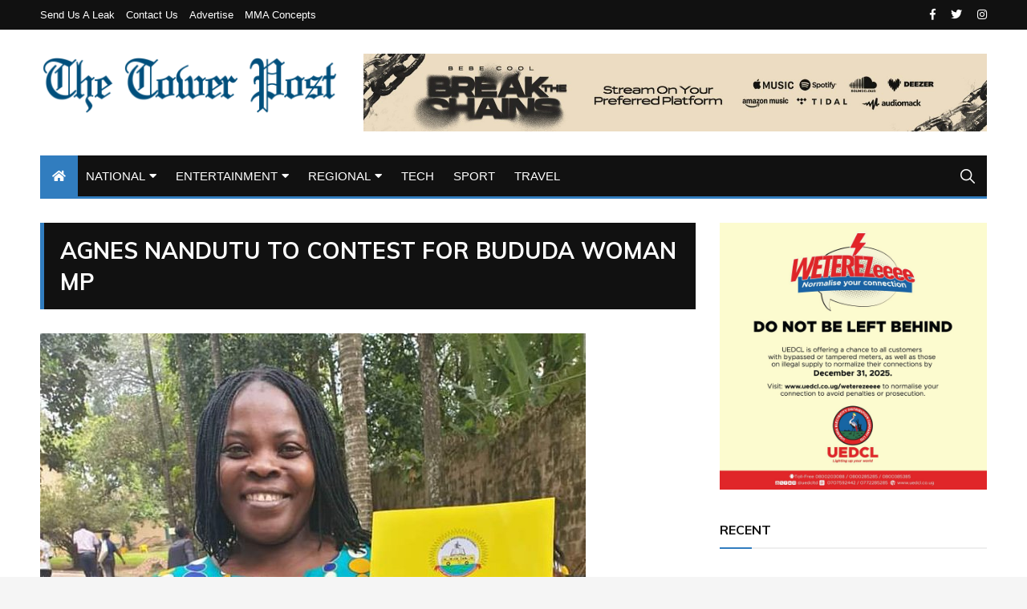

--- FILE ---
content_type: text/html; charset=UTF-8
request_url: https://thetowerpost.com/2020/07/24/agnes-nandutu-to-contest-for-bududa-woman-mp/
body_size: 12780
content:
<!doctype html>
<html lang="en-US">
	<head>
		<meta charset="UTF-8">
		<meta name="viewport" content="width=device-width, initial-scale=1">
		<link rel="profile" href="http://gmpg.org/xfn/11">
		<title>Agnes Nandutu to Contest for Bududa Woman MP &#8211; TowerPostNews</title>
<meta name='robots' content='max-image-preview:large' />
	<style>img:is([sizes="auto" i], [sizes^="auto," i]) { contain-intrinsic-size: 3000px 1500px }</style>
	<link rel='dns-prefetch' href='//fonts.googleapis.com' />
<link rel="alternate" type="application/rss+xml" title="TowerPostNews &raquo; Feed" href="https://thetowerpost.com/feed/" />
<link rel="alternate" type="application/rss+xml" title="TowerPostNews &raquo; Comments Feed" href="https://thetowerpost.com/comments/feed/" />
		<style>
			.lazyload,
			.lazyloading {
				max-width: 100%;
			}
		</style>
		<script type="text/javascript">
/* <![CDATA[ */
window._wpemojiSettings = {"baseUrl":"https:\/\/s.w.org\/images\/core\/emoji\/16.0.1\/72x72\/","ext":".png","svgUrl":"https:\/\/s.w.org\/images\/core\/emoji\/16.0.1\/svg\/","svgExt":".svg","source":{"concatemoji":"https:\/\/thetowerpost.com\/wp-includes\/js\/wp-emoji-release.min.js?ver=6.8.3"}};
/*! This file is auto-generated */
!function(s,n){var o,i,e;function c(e){try{var t={supportTests:e,timestamp:(new Date).valueOf()};sessionStorage.setItem(o,JSON.stringify(t))}catch(e){}}function p(e,t,n){e.clearRect(0,0,e.canvas.width,e.canvas.height),e.fillText(t,0,0);var t=new Uint32Array(e.getImageData(0,0,e.canvas.width,e.canvas.height).data),a=(e.clearRect(0,0,e.canvas.width,e.canvas.height),e.fillText(n,0,0),new Uint32Array(e.getImageData(0,0,e.canvas.width,e.canvas.height).data));return t.every(function(e,t){return e===a[t]})}function u(e,t){e.clearRect(0,0,e.canvas.width,e.canvas.height),e.fillText(t,0,0);for(var n=e.getImageData(16,16,1,1),a=0;a<n.data.length;a++)if(0!==n.data[a])return!1;return!0}function f(e,t,n,a){switch(t){case"flag":return n(e,"\ud83c\udff3\ufe0f\u200d\u26a7\ufe0f","\ud83c\udff3\ufe0f\u200b\u26a7\ufe0f")?!1:!n(e,"\ud83c\udde8\ud83c\uddf6","\ud83c\udde8\u200b\ud83c\uddf6")&&!n(e,"\ud83c\udff4\udb40\udc67\udb40\udc62\udb40\udc65\udb40\udc6e\udb40\udc67\udb40\udc7f","\ud83c\udff4\u200b\udb40\udc67\u200b\udb40\udc62\u200b\udb40\udc65\u200b\udb40\udc6e\u200b\udb40\udc67\u200b\udb40\udc7f");case"emoji":return!a(e,"\ud83e\udedf")}return!1}function g(e,t,n,a){var r="undefined"!=typeof WorkerGlobalScope&&self instanceof WorkerGlobalScope?new OffscreenCanvas(300,150):s.createElement("canvas"),o=r.getContext("2d",{willReadFrequently:!0}),i=(o.textBaseline="top",o.font="600 32px Arial",{});return e.forEach(function(e){i[e]=t(o,e,n,a)}),i}function t(e){var t=s.createElement("script");t.src=e,t.defer=!0,s.head.appendChild(t)}"undefined"!=typeof Promise&&(o="wpEmojiSettingsSupports",i=["flag","emoji"],n.supports={everything:!0,everythingExceptFlag:!0},e=new Promise(function(e){s.addEventListener("DOMContentLoaded",e,{once:!0})}),new Promise(function(t){var n=function(){try{var e=JSON.parse(sessionStorage.getItem(o));if("object"==typeof e&&"number"==typeof e.timestamp&&(new Date).valueOf()<e.timestamp+604800&&"object"==typeof e.supportTests)return e.supportTests}catch(e){}return null}();if(!n){if("undefined"!=typeof Worker&&"undefined"!=typeof OffscreenCanvas&&"undefined"!=typeof URL&&URL.createObjectURL&&"undefined"!=typeof Blob)try{var e="postMessage("+g.toString()+"("+[JSON.stringify(i),f.toString(),p.toString(),u.toString()].join(",")+"));",a=new Blob([e],{type:"text/javascript"}),r=new Worker(URL.createObjectURL(a),{name:"wpTestEmojiSupports"});return void(r.onmessage=function(e){c(n=e.data),r.terminate(),t(n)})}catch(e){}c(n=g(i,f,p,u))}t(n)}).then(function(e){for(var t in e)n.supports[t]=e[t],n.supports.everything=n.supports.everything&&n.supports[t],"flag"!==t&&(n.supports.everythingExceptFlag=n.supports.everythingExceptFlag&&n.supports[t]);n.supports.everythingExceptFlag=n.supports.everythingExceptFlag&&!n.supports.flag,n.DOMReady=!1,n.readyCallback=function(){n.DOMReady=!0}}).then(function(){return e}).then(function(){var e;n.supports.everything||(n.readyCallback(),(e=n.source||{}).concatemoji?t(e.concatemoji):e.wpemoji&&e.twemoji&&(t(e.twemoji),t(e.wpemoji)))}))}((window,document),window._wpemojiSettings);
/* ]]> */
</script>
<style id='wp-emoji-styles-inline-css' type='text/css'>

	img.wp-smiley, img.emoji {
		display: inline !important;
		border: none !important;
		box-shadow: none !important;
		height: 1em !important;
		width: 1em !important;
		margin: 0 0.07em !important;
		vertical-align: -0.1em !important;
		background: none !important;
		padding: 0 !important;
	}
</style>
<link rel='stylesheet' id='wp-block-library-css' href='https://thetowerpost.com/wp-includes/css/dist/block-library/style.min.css?ver=6.8.3' type='text/css' media='all' />
<style id='classic-theme-styles-inline-css' type='text/css'>
/*! This file is auto-generated */
.wp-block-button__link{color:#fff;background-color:#32373c;border-radius:9999px;box-shadow:none;text-decoration:none;padding:calc(.667em + 2px) calc(1.333em + 2px);font-size:1.125em}.wp-block-file__button{background:#32373c;color:#fff;text-decoration:none}
</style>
<style id='global-styles-inline-css' type='text/css'>
:root{--wp--preset--aspect-ratio--square: 1;--wp--preset--aspect-ratio--4-3: 4/3;--wp--preset--aspect-ratio--3-4: 3/4;--wp--preset--aspect-ratio--3-2: 3/2;--wp--preset--aspect-ratio--2-3: 2/3;--wp--preset--aspect-ratio--16-9: 16/9;--wp--preset--aspect-ratio--9-16: 9/16;--wp--preset--color--black: #000000;--wp--preset--color--cyan-bluish-gray: #abb8c3;--wp--preset--color--white: #ffffff;--wp--preset--color--pale-pink: #f78da7;--wp--preset--color--vivid-red: #cf2e2e;--wp--preset--color--luminous-vivid-orange: #ff6900;--wp--preset--color--luminous-vivid-amber: #fcb900;--wp--preset--color--light-green-cyan: #7bdcb5;--wp--preset--color--vivid-green-cyan: #00d084;--wp--preset--color--pale-cyan-blue: #8ed1fc;--wp--preset--color--vivid-cyan-blue: #0693e3;--wp--preset--color--vivid-purple: #9b51e0;--wp--preset--gradient--vivid-cyan-blue-to-vivid-purple: linear-gradient(135deg,rgba(6,147,227,1) 0%,rgb(155,81,224) 100%);--wp--preset--gradient--light-green-cyan-to-vivid-green-cyan: linear-gradient(135deg,rgb(122,220,180) 0%,rgb(0,208,130) 100%);--wp--preset--gradient--luminous-vivid-amber-to-luminous-vivid-orange: linear-gradient(135deg,rgba(252,185,0,1) 0%,rgba(255,105,0,1) 100%);--wp--preset--gradient--luminous-vivid-orange-to-vivid-red: linear-gradient(135deg,rgba(255,105,0,1) 0%,rgb(207,46,46) 100%);--wp--preset--gradient--very-light-gray-to-cyan-bluish-gray: linear-gradient(135deg,rgb(238,238,238) 0%,rgb(169,184,195) 100%);--wp--preset--gradient--cool-to-warm-spectrum: linear-gradient(135deg,rgb(74,234,220) 0%,rgb(151,120,209) 20%,rgb(207,42,186) 40%,rgb(238,44,130) 60%,rgb(251,105,98) 80%,rgb(254,248,76) 100%);--wp--preset--gradient--blush-light-purple: linear-gradient(135deg,rgb(255,206,236) 0%,rgb(152,150,240) 100%);--wp--preset--gradient--blush-bordeaux: linear-gradient(135deg,rgb(254,205,165) 0%,rgb(254,45,45) 50%,rgb(107,0,62) 100%);--wp--preset--gradient--luminous-dusk: linear-gradient(135deg,rgb(255,203,112) 0%,rgb(199,81,192) 50%,rgb(65,88,208) 100%);--wp--preset--gradient--pale-ocean: linear-gradient(135deg,rgb(255,245,203) 0%,rgb(182,227,212) 50%,rgb(51,167,181) 100%);--wp--preset--gradient--electric-grass: linear-gradient(135deg,rgb(202,248,128) 0%,rgb(113,206,126) 100%);--wp--preset--gradient--midnight: linear-gradient(135deg,rgb(2,3,129) 0%,rgb(40,116,252) 100%);--wp--preset--font-size--small: 13px;--wp--preset--font-size--medium: 20px;--wp--preset--font-size--large: 36px;--wp--preset--font-size--x-large: 42px;--wp--preset--spacing--20: 0.44rem;--wp--preset--spacing--30: 0.67rem;--wp--preset--spacing--40: 1rem;--wp--preset--spacing--50: 1.5rem;--wp--preset--spacing--60: 2.25rem;--wp--preset--spacing--70: 3.38rem;--wp--preset--spacing--80: 5.06rem;--wp--preset--shadow--natural: 6px 6px 9px rgba(0, 0, 0, 0.2);--wp--preset--shadow--deep: 12px 12px 50px rgba(0, 0, 0, 0.4);--wp--preset--shadow--sharp: 6px 6px 0px rgba(0, 0, 0, 0.2);--wp--preset--shadow--outlined: 6px 6px 0px -3px rgba(255, 255, 255, 1), 6px 6px rgba(0, 0, 0, 1);--wp--preset--shadow--crisp: 6px 6px 0px rgba(0, 0, 0, 1);}:where(.is-layout-flex){gap: 0.5em;}:where(.is-layout-grid){gap: 0.5em;}body .is-layout-flex{display: flex;}.is-layout-flex{flex-wrap: wrap;align-items: center;}.is-layout-flex > :is(*, div){margin: 0;}body .is-layout-grid{display: grid;}.is-layout-grid > :is(*, div){margin: 0;}:where(.wp-block-columns.is-layout-flex){gap: 2em;}:where(.wp-block-columns.is-layout-grid){gap: 2em;}:where(.wp-block-post-template.is-layout-flex){gap: 1.25em;}:where(.wp-block-post-template.is-layout-grid){gap: 1.25em;}.has-black-color{color: var(--wp--preset--color--black) !important;}.has-cyan-bluish-gray-color{color: var(--wp--preset--color--cyan-bluish-gray) !important;}.has-white-color{color: var(--wp--preset--color--white) !important;}.has-pale-pink-color{color: var(--wp--preset--color--pale-pink) !important;}.has-vivid-red-color{color: var(--wp--preset--color--vivid-red) !important;}.has-luminous-vivid-orange-color{color: var(--wp--preset--color--luminous-vivid-orange) !important;}.has-luminous-vivid-amber-color{color: var(--wp--preset--color--luminous-vivid-amber) !important;}.has-light-green-cyan-color{color: var(--wp--preset--color--light-green-cyan) !important;}.has-vivid-green-cyan-color{color: var(--wp--preset--color--vivid-green-cyan) !important;}.has-pale-cyan-blue-color{color: var(--wp--preset--color--pale-cyan-blue) !important;}.has-vivid-cyan-blue-color{color: var(--wp--preset--color--vivid-cyan-blue) !important;}.has-vivid-purple-color{color: var(--wp--preset--color--vivid-purple) !important;}.has-black-background-color{background-color: var(--wp--preset--color--black) !important;}.has-cyan-bluish-gray-background-color{background-color: var(--wp--preset--color--cyan-bluish-gray) !important;}.has-white-background-color{background-color: var(--wp--preset--color--white) !important;}.has-pale-pink-background-color{background-color: var(--wp--preset--color--pale-pink) !important;}.has-vivid-red-background-color{background-color: var(--wp--preset--color--vivid-red) !important;}.has-luminous-vivid-orange-background-color{background-color: var(--wp--preset--color--luminous-vivid-orange) !important;}.has-luminous-vivid-amber-background-color{background-color: var(--wp--preset--color--luminous-vivid-amber) !important;}.has-light-green-cyan-background-color{background-color: var(--wp--preset--color--light-green-cyan) !important;}.has-vivid-green-cyan-background-color{background-color: var(--wp--preset--color--vivid-green-cyan) !important;}.has-pale-cyan-blue-background-color{background-color: var(--wp--preset--color--pale-cyan-blue) !important;}.has-vivid-cyan-blue-background-color{background-color: var(--wp--preset--color--vivid-cyan-blue) !important;}.has-vivid-purple-background-color{background-color: var(--wp--preset--color--vivid-purple) !important;}.has-black-border-color{border-color: var(--wp--preset--color--black) !important;}.has-cyan-bluish-gray-border-color{border-color: var(--wp--preset--color--cyan-bluish-gray) !important;}.has-white-border-color{border-color: var(--wp--preset--color--white) !important;}.has-pale-pink-border-color{border-color: var(--wp--preset--color--pale-pink) !important;}.has-vivid-red-border-color{border-color: var(--wp--preset--color--vivid-red) !important;}.has-luminous-vivid-orange-border-color{border-color: var(--wp--preset--color--luminous-vivid-orange) !important;}.has-luminous-vivid-amber-border-color{border-color: var(--wp--preset--color--luminous-vivid-amber) !important;}.has-light-green-cyan-border-color{border-color: var(--wp--preset--color--light-green-cyan) !important;}.has-vivid-green-cyan-border-color{border-color: var(--wp--preset--color--vivid-green-cyan) !important;}.has-pale-cyan-blue-border-color{border-color: var(--wp--preset--color--pale-cyan-blue) !important;}.has-vivid-cyan-blue-border-color{border-color: var(--wp--preset--color--vivid-cyan-blue) !important;}.has-vivid-purple-border-color{border-color: var(--wp--preset--color--vivid-purple) !important;}.has-vivid-cyan-blue-to-vivid-purple-gradient-background{background: var(--wp--preset--gradient--vivid-cyan-blue-to-vivid-purple) !important;}.has-light-green-cyan-to-vivid-green-cyan-gradient-background{background: var(--wp--preset--gradient--light-green-cyan-to-vivid-green-cyan) !important;}.has-luminous-vivid-amber-to-luminous-vivid-orange-gradient-background{background: var(--wp--preset--gradient--luminous-vivid-amber-to-luminous-vivid-orange) !important;}.has-luminous-vivid-orange-to-vivid-red-gradient-background{background: var(--wp--preset--gradient--luminous-vivid-orange-to-vivid-red) !important;}.has-very-light-gray-to-cyan-bluish-gray-gradient-background{background: var(--wp--preset--gradient--very-light-gray-to-cyan-bluish-gray) !important;}.has-cool-to-warm-spectrum-gradient-background{background: var(--wp--preset--gradient--cool-to-warm-spectrum) !important;}.has-blush-light-purple-gradient-background{background: var(--wp--preset--gradient--blush-light-purple) !important;}.has-blush-bordeaux-gradient-background{background: var(--wp--preset--gradient--blush-bordeaux) !important;}.has-luminous-dusk-gradient-background{background: var(--wp--preset--gradient--luminous-dusk) !important;}.has-pale-ocean-gradient-background{background: var(--wp--preset--gradient--pale-ocean) !important;}.has-electric-grass-gradient-background{background: var(--wp--preset--gradient--electric-grass) !important;}.has-midnight-gradient-background{background: var(--wp--preset--gradient--midnight) !important;}.has-small-font-size{font-size: var(--wp--preset--font-size--small) !important;}.has-medium-font-size{font-size: var(--wp--preset--font-size--medium) !important;}.has-large-font-size{font-size: var(--wp--preset--font-size--large) !important;}.has-x-large-font-size{font-size: var(--wp--preset--font-size--x-large) !important;}
:where(.wp-block-post-template.is-layout-flex){gap: 1.25em;}:where(.wp-block-post-template.is-layout-grid){gap: 1.25em;}
:where(.wp-block-columns.is-layout-flex){gap: 2em;}:where(.wp-block-columns.is-layout-grid){gap: 2em;}
:root :where(.wp-block-pullquote){font-size: 1.5em;line-height: 1.6;}
</style>
<link rel='stylesheet' id='everest-toolkit-css' href='https://thetowerpost.com/wp-content/plugins/everest-toolkit/public/css/everest-toolkit-public.css?ver=1.2.3' type='text/css' media='all' />
<link rel='stylesheet' id='everest-news-style-css' href='https://thetowerpost.com/wp-content/themes/everest-news/style.css?ver=6.8.3' type='text/css' media='all' />
<link rel='stylesheet' id='everest-news-fonts-css' href='//fonts.googleapis.com/css?family=Muli%3A400%2C400i%2C600%2C700%2C700i%7COpen%2BSans%3A400%2C400i%2C600%2C700%2C700i&#038;subset=latin%2Clatin-ext&#038;ver=6.8.3' type='text/css' media='all' />
<link rel='stylesheet' id='everest-news-main-css' href='https://thetowerpost.com/wp-content/themes/everest-news/assets/dist/css/main.css?ver=6.8.3' type='text/css' media='all' />
<script type="text/javascript" src="https://thetowerpost.com/wp-includes/js/jquery/jquery.min.js?ver=3.7.1" id="jquery-core-js"></script>
<script type="text/javascript" src="https://thetowerpost.com/wp-includes/js/jquery/jquery-migrate.min.js?ver=3.4.1" id="jquery-migrate-js"></script>
<script type="text/javascript" src="https://thetowerpost.com/wp-content/plugins/everest-toolkit/public/js/everest-toolkit-public.js?ver=1.2.3" id="everest-toolkit-js"></script>
<link rel="https://api.w.org/" href="https://thetowerpost.com/wp-json/" /><link rel="alternate" title="JSON" type="application/json" href="https://thetowerpost.com/wp-json/wp/v2/posts/32817" /><link rel="EditURI" type="application/rsd+xml" title="RSD" href="https://thetowerpost.com/xmlrpc.php?rsd" />
<link rel="canonical" href="https://thetowerpost.com/2020/07/24/agnes-nandutu-to-contest-for-bududa-woman-mp/" />
<link rel='shortlink' href='https://thetowerpost.com/?p=32817' />
<link rel="alternate" title="oEmbed (JSON)" type="application/json+oembed" href="https://thetowerpost.com/wp-json/oembed/1.0/embed?url=https%3A%2F%2Fthetowerpost.com%2F2020%2F07%2F24%2Fagnes-nandutu-to-contest-for-bududa-woman-mp%2F" />
<link rel="alternate" title="oEmbed (XML)" type="text/xml+oembed" href="https://thetowerpost.com/wp-json/oembed/1.0/embed?url=https%3A%2F%2Fthetowerpost.com%2F2020%2F07%2F24%2Fagnes-nandutu-to-contest-for-bududa-woman-mp%2F&#038;format=xml" />
<!-- Google tag (gtag.js) -->
<script async src="https://www.googletagmanager.com/gtag/js?id=G-DB89PXW8VB"></script>
<script>
  window.dataLayer = window.dataLayer || [];
  function gtag(){dataLayer.push(arguments);}
  gtag('js', new Date());

  gtag('config', 'G-DB89PXW8VB');
</script>

		<script>
			document.documentElement.className = document.documentElement.className.replace('no-js', 'js');
		</script>
				<style>
			.no-js img.lazyload {
				display: none;
			}

			figure.wp-block-image img.lazyloading {
				min-width: 150px;
			}

			.lazyload,
			.lazyloading {
				--smush-placeholder-width: 100px;
				--smush-placeholder-aspect-ratio: 1/1;
				width: var(--smush-image-width, var(--smush-placeholder-width)) !important;
				aspect-ratio: var(--smush-image-aspect-ratio, var(--smush-placeholder-aspect-ratio)) !important;
			}

						.lazyload, .lazyloading {
				opacity: 0;
			}

			.lazyloaded {
				opacity: 1;
				transition: opacity 400ms;
				transition-delay: 0ms;
			}

					</style>
				<noscript>
			<style>
				img.lazyload {
				 	display: none;
				}

				img.image-fallback {
				 	display: block;
				}
			</style>
		</noscript>
		<style>
			.primary-navigation li.primarynav_search_icon {
							}
			#toTop {
							}

							.copyright-notice a,
				.social-icons-list li a:hover,
				.social-icons-list-post-page li:first-child,
				.en-author-box .author-name h3,
				.page-404-entry .header-404 h3 span,
				.widget_rss ul li a,
				.event-page-top-box .event-metas ul p {
					color: #317dbf;
				}

				.en-breaking-news .ticker-head-col span,
				.owl-carousel .owl-nav button.owl-next, 
				.owl-carousel .owl-nav button.owl-prev,
				ul.post-categories li a,
				.widget-title:after,
				.en-custom-category ul li a,
				.btn-general,
				.en-popular-trending-posts-widget-1 ul.tabs li.current,
				#toTop,
				#header-search input[type=submit], 
				.search-box input[type=submit], 
				.widget_search input[type=submit],
				.en-pagination .pagi-layout-1 .nav-links span.current,
				.header-lay-2 .main-navigation .home-btn a, 
				.header-lay-3 .main-navigation .home-btn a,
				button, 
				input[type=button], 
				input[type=reset], 
				input[type=submit],
				.calendar_wrap caption,
				.live-feeds-entry .live-feed .leftbox span,
				.en-popular-trending-posts-widget-1 .content-holder .left-col span {
					background-color: #317dbf;
				}

				ul.post-categories li a:before,
				.en-breaking-news .ticker-head-col span:before {
					border-top-color: #317dbf;
				}

				.header-lay-2 .main-navigation, 
				.header-lay-3 .main-navigation {
					border-bottom-color: #317dbf;
				}

				.post-page-layout-1 .page-title h2,
				.post-format.quote-format blockquote {
					border-left-color: #317dbf;
				}
						</style>
				<style type="text/css">
					.header-lay-5 .site-title a,
			.header-lay-2 .site-title a,
			.site-description {
				position: absolute;
				clip: rect(1px, 1px, 1px, 1px);
			}
					</style>
		<link rel="icon" href="https://thetowerpost.com/wp-content/uploads/2023/11/cropped-Favicon-32x32.jpg" sizes="32x32" />
<link rel="icon" href="https://thetowerpost.com/wp-content/uploads/2023/11/cropped-Favicon-192x192.jpg" sizes="192x192" />
<link rel="apple-touch-icon" href="https://thetowerpost.com/wp-content/uploads/2023/11/cropped-Favicon-180x180.jpg" />
<meta name="msapplication-TileImage" content="https://thetowerpost.com/wp-content/uploads/2023/11/cropped-Favicon-270x270.jpg" />
	</head>

	<body class="wp-singular post-template-default single single-post postid-32817 single-format-standard wp-custom-logo wp-theme-everest-news boxed">
				
		<div class="en-pagewrap">

			<header class="en-general-header header-lay-2 en-standard-section-spacing">
    <div class="header-inner">
                    <div class="header-top-wrapper">
                <div class="en-container">
                    <div class="en-row">
                        <div class="en-col category-nav-col">
                            <div class="category-navigation">
                                <ul id="menu-top" class="menu"><li id="menu-item-32" class="menu-item menu-item-type-post_type menu-item-object-page menu-item-32"><a href="https://thetowerpost.com/send-us-a-leak/">Send us a Leak</a></li>
<li id="menu-item-34" class="menu-item menu-item-type-post_type menu-item-object-page menu-item-34"><a href="https://thetowerpost.com/contact-us/">Contact us</a></li>
<li id="menu-item-31" class="menu-item menu-item-type-post_type menu-item-object-page menu-item-31"><a href="https://thetowerpost.com/advertise/">Advertise</a></li>
<li id="menu-item-33" class="menu-item menu-item-type-post_type menu-item-object-page menu-item-33"><a href="https://thetowerpost.com/mma-concepts/">MMA Concepts</a></li>
</ul>                            </div><!-- .category-navigation -->
                        </div><!-- .en-col.category-nav-col -->
                        <div class="en-col social-col">
                            		<ul class="social-icons-list">
							<li class="facebook"><a href="https://www.facebook.com/thetowerpost"><i class="fab fa-facebook-f"></i></a></li>
								<li class="twitter"><a href="https://twitter.com/thetowerpost"><i class="fab fa-twitter"></i></a></li>
								<li class="instagram"><a href="https://instagram.com/thetowerpost"><i class="fab fa-instagram"></i></a></li>
				        </ul><!-- .social-icons-list -->
		                        </div><!-- .en-col.social-col -->
                    </div><!-- .en-row -->
                </div><!-- .en-container -->
            </div><!-- .header-top-wrapper -->
                    <div class="header-logo-advt-wrapper">
            <div class="en-container">
                <div class="en-row">
                    <div class="en-col logo-col">
                         		<div class="branding-col">
            <a href="https://thetowerpost.com/" class="custom-logo-link" rel="home"><img width="2000" height="406" src="https://thetowerpost.com/wp-content/uploads/2023/11/cropped-The-Tower-Post.png" class="custom-logo" alt="TowerPostNews" decoding="async" fetchpriority="high" srcset="https://thetowerpost.com/wp-content/uploads/2023/11/cropped-The-Tower-Post.png 2000w, https://thetowerpost.com/wp-content/uploads/2023/11/cropped-The-Tower-Post-300x61.png 300w, https://thetowerpost.com/wp-content/uploads/2023/11/cropped-The-Tower-Post-1024x208.png 1024w, https://thetowerpost.com/wp-content/uploads/2023/11/cropped-The-Tower-Post-768x156.png 768w, https://thetowerpost.com/wp-content/uploads/2023/11/cropped-The-Tower-Post-1536x312.png 1536w" sizes="(max-width: 2000px) 100vw, 2000px" /></a>        </div><!-- .branding-col -->
 		                    </div><!-- .en-col.logo-col -->
                                            <div class="en-col advt-col">
                            <div id="media_image-6" class="widget widget_media_image"><a href="https://open.spotify.com/album/07jNMnJyZZoWFEzxUjraNV?si=TSObMWBoRRqI4lDE0MFdIg"><img width="1600" height="199" data-src="https://thetowerpost.com/wp-content/uploads/2025/06/WEB-BANNER-1600X199.jpg" class="image wp-image-54507  attachment-full size-full lazyload" alt="" style="--smush-placeholder-width: 1600px; --smush-placeholder-aspect-ratio: 1600/199;max-width: 100%; height: auto;" decoding="async" data-srcset="https://thetowerpost.com/wp-content/uploads/2025/06/WEB-BANNER-1600X199.jpg 1600w, https://thetowerpost.com/wp-content/uploads/2025/06/WEB-BANNER-1600X199-300x37.jpg 300w, https://thetowerpost.com/wp-content/uploads/2025/06/WEB-BANNER-1600X199-1024x127.jpg 1024w, https://thetowerpost.com/wp-content/uploads/2025/06/WEB-BANNER-1600X199-768x96.jpg 768w, https://thetowerpost.com/wp-content/uploads/2025/06/WEB-BANNER-1600X199-1536x191.jpg 1536w, https://thetowerpost.com/wp-content/uploads/2025/06/WEB-BANNER-1600X199-640x80.jpg 640w" data-sizes="(max-width: 1600px) 100vw, 1600px" src="[data-uri]" /></a></div>                        </div><!-- .en-col -->
                                        </div><!-- .en-row.advt-col -->
            </div><!-- .en-container -->
        </div><!-- .header-logo-advt-wrapper -->

        <div class="header-nav-extra-wrapper">
            <div class="en-container">
                <div class="en-row">
                    <div class="en-col nav-col">
                        <div class="primary-menu-wrap">
                            <div class="main-navigation" id="main-menu">
                                <ul id="menu-main-menu" class=""><li class="home-btn"><a href="https://thetowerpost.com/"><i class="fas fa-home"></i></a></li><li id="menu-item-12" class="menu-item menu-item-type-taxonomy menu-item-object-category current-post-ancestor current-menu-parent current-post-parent menu-item-has-children menu-item-12"><a href="https://thetowerpost.com/category/national/">NATIONAL</a>
<ul class="sub-menu">
	<li id="menu-item-650" class="menu-item menu-item-type-taxonomy menu-item-object-category menu-item-650"><a href="https://thetowerpost.com/category/national/politics/">POLITICS</a></li>
	<li id="menu-item-649" class="menu-item menu-item-type-taxonomy menu-item-object-category menu-item-649"><a href="https://thetowerpost.com/category/national/health/">HEALTH</a></li>
	<li id="menu-item-647" class="menu-item menu-item-type-taxonomy menu-item-object-category menu-item-647"><a href="https://thetowerpost.com/category/national/court/">COURT</a></li>
	<li id="menu-item-648" class="menu-item menu-item-type-taxonomy menu-item-object-category menu-item-648"><a href="https://thetowerpost.com/category/national/crime-investigation/">CRIME &amp; INVESTIGATION</a></li>
</ul>
</li>
<li id="menu-item-11" class="menu-item menu-item-type-taxonomy menu-item-object-category menu-item-has-children menu-item-11"><a href="https://thetowerpost.com/category/entertainment/">ENTERTAINMENT</a>
<ul class="sub-menu">
	<li id="menu-item-1419" class="menu-item menu-item-type-taxonomy menu-item-object-category menu-item-1419"><a href="https://thetowerpost.com/category/entertainment/music/">MUSIC</a></li>
</ul>
</li>
<li id="menu-item-13" class="menu-item menu-item-type-taxonomy menu-item-object-category menu-item-has-children menu-item-13"><a href="https://thetowerpost.com/category/regional/">REGIONAL</a>
<ul class="sub-menu">
	<li id="menu-item-651" class="menu-item menu-item-type-taxonomy menu-item-object-category menu-item-651"><a href="https://thetowerpost.com/category/regional/kenya/">KENYA</a></li>
	<li id="menu-item-652" class="menu-item menu-item-type-taxonomy menu-item-object-category menu-item-652"><a href="https://thetowerpost.com/category/regional/rwanda/">RWANDA</a></li>
	<li id="menu-item-653" class="menu-item menu-item-type-taxonomy menu-item-object-category menu-item-653"><a href="https://thetowerpost.com/category/regional/s-sudan/">S.SUDAN</a></li>
</ul>
</li>
<li id="menu-item-21442" class="menu-item menu-item-type-taxonomy menu-item-object-category menu-item-21442"><a href="https://thetowerpost.com/category/technology/">TECH</a></li>
<li id="menu-item-14" class="menu-item menu-item-type-taxonomy menu-item-object-category menu-item-14"><a href="https://thetowerpost.com/category/sport/">SPORT</a></li>
<li id="menu-item-50177" class="menu-item menu-item-type-taxonomy menu-item-object-category menu-item-50177"><a href="https://thetowerpost.com/category/travel/">TRAVEL</a></li>
</ul>                            </div><!-- #main-menu.main-navigation -->
                                                            <div class="header-search">
                                    <a id="search-toggle" href="javascript:;"><i class="icon ion-ios-search"></i></a>
                                    <div id="header-search">
                                        <form role="search" method="get" id="search-form" class="clearfix" action="https://thetowerpost.com/"><input type="search" name="s" placeholder="Type Something" value="" ><input type="submit" id="submit" value="Search"></form>                                    </div><!-- .header_search -->
                                </div><!-- .header-search -->
                                                        </div><!-- .primary-menu-wrap -->
                    </div><!-- .en-col.nav-col -->
                </div><!-- .en-row -->
            </div><!-- .en-container -->
        </div><!-- .header-nav-extra-wrapper -->
    </div><!-- .header-inner -->
</header><!-- .en-general-header.header-lay-2.en-standard-section-spacing -->            <div id="canvas-aside">
                <div class="canvas-inner">
                                <div class="en-socialwidget widget">
                                    <div class="widget-title">
                        <h3>Find On</h3>
                    </div><!-- .widget-title -->
                                    <div class="widgets-contents-entry">
                    <ul class="social-icons-list colored">
                                                    <li class="facebook"><a href="https://facebook.com"><i class="fab fa-facebook-f"></i> <span>Facebook</span></a></li>
                                                                                <li class="twitter"><a href="https://twitter.com"><i class="fab fa-twitter"></i> <span>Twitter</span></a></li>
                                                                                <li class="instagram"><a href="https://instagram.com"><i class="fab fa-instagram"></i> <span>Instagram</span></a></li>
                                                                                <li class="vk"><a href="https://vk.com"><i class="fab fa-vk"></i> <span>Vk</span></a></li>
                                                                                <li class="linkedin"><a href="https://linkedin.com"><i class="fab fa-linkedin-in"></i> <span>Linkedin</span></a></li>
                                                                                <li class="pinterest"><a href="https://pinterest.com"><i class="fab fa-pinterest-p"></i> <span>Pinterest</span></a></li>
                                                                                <li class="reddit"><a href="https://reddit.com"><i class="fab fa-reddit-alien"></i> <span>Reddit</span></a></li>
                                                        <li class="googleplus"><a href="https://plus.google.com"><i class="fab fa-google-plus-g"></i> <span>Google +</span></a></li>
                                                        <li class="vimeo"><a href="https://vimeo.com"><i class="fab fa-vimeo-v"></i> <span>Vimeo</span></a></li>
                                                        <li class="youtube"><a href="https://youtube.com"><i class="fab fa-youtube"></i> <span>Youtube</span></a></li>
                                                        <li class="quora"><a href="https://quora.com"><i class="fab fa-quora"></i> <span>Quora</span></a></li>
                                                        <li class="medium"><a href="https://medium.com"><i class="fab fa-medium-m"></i> <span>Medium</span></a></li>
                                                </ul>
                </div><!-- .widgets-contents-entry -->
            </div><!-- .en-socialwidget.widget -->
                                <div class="en-postwidget en-trending-posts-widget widget">
                                                    <div class="widget-title">
                                <h3>Recent News</h3>
                            </div><!-- .widget-title -->
                                                    <div class="widgets-contents-entry">
                                                            <article class="box">
                                    <div class="left-box">
                                        <div class="thumb">
                                            <a class="lazyloading" href="https://thetowerpost.com/2025/12/04/abryanz-style-and-fashion-awards-unveil-historic-halftime-show-for-2025-edition/">
                                                                                                    <img class="lazyload" src="[data-uri]" data-src="https://thetowerpost.com/wp-content/uploads/2025/12/Abryanz-addresses-the-media-ahead-of-the-ASFAs-this-December-2048x1366-1-800x450.jpg" data-srcset="https://thetowerpost.com/wp-content/uploads/2025/12/Abryanz-addresses-the-media-ahead-of-the-ASFAs-this-December-2048x1366-1-800x450.jpg" alt="Abryanz Style and Fashion Awards Unveil Historic Halftime Show for 2025 Edition">
                                                    <noscript>
                                                        <img src="https://thetowerpost.com/wp-content/uploads/2025/12/Abryanz-addresses-the-media-ahead-of-the-ASFAs-this-December-2048x1366-1-800x450.jpg" srcset="https://thetowerpost.com/wp-content/uploads/2025/12/Abryanz-addresses-the-media-ahead-of-the-ASFAs-this-December-2048x1366-1-800x450.jpg" class="image-fallback" alt="Abryanz Style and Fashion Awards Unveil Historic Halftime Show for 2025 Edition">
                                                    </noscript>
                                                                                                </a>
                                        </div><!-- .thumb -->
                                    </div><!-- .left-box -->
                                    <div class="right-box">
                                        <div class="content-holder">
                                            <div class="entry-title">
                                                <h3 class="post-title f-size-s clr-primary">
                                                    <a href="https://thetowerpost.com/2025/12/04/abryanz-style-and-fashion-awards-unveil-historic-halftime-show-for-2025-edition/">Abryanz Style and Fashion Awards Unveil Historic Halftime Show for 2025 Edition</a>
                                                </h3>
                                            </div><!-- .entry-title -->
                                            				<div class="entry-meta">
	                <ul class="metas">
	                				                    <li class="posted-date clr-special">
			                    	Posted On: <a href="https://thetowerpost.com/2025/12/04/abryanz-style-and-fashion-awards-unveil-historic-halftime-show-for-2025-edition/" rel="bookmark"><time class="entry-date published" datetime="2025-12-04T08:01:59+03:00">December 4, 2025</time></a>					            </li><!-- .posted-date.clr-white -->
					            	                    
	                </ul><!-- .metas -->
	            </div><!-- .entry-meta -->
				                                        </div><!-- .content-holder -->
                                    </div><!-- .right-box -->
                                </article><!-- .box --> 
                                                                <article class="box">
                                    <div class="left-box">
                                        <div class="thumb">
                                            <a class="lazyloading" href="https://thetowerpost.com/2025/12/03/c-care-uganda-and-rotary-uganda-forge-deeper-partnership-to-reach-50000-ugandans/">
                                                                                                    <img class="lazyload" src="[data-uri]" data-src="https://thetowerpost.com/wp-content/uploads/2025/12/C-Care-and-Rotary-MOU-signing-1-800x450.jpg" data-srcset="https://thetowerpost.com/wp-content/uploads/2025/12/C-Care-and-Rotary-MOU-signing-1-800x450.jpg" alt="C-Care Uganda and Rotary Uganda Forge Deeper Partnership to Reach 50,000 Ugandans">
                                                    <noscript>
                                                        <img src="https://thetowerpost.com/wp-content/uploads/2025/12/C-Care-and-Rotary-MOU-signing-1-800x450.jpg" srcset="https://thetowerpost.com/wp-content/uploads/2025/12/C-Care-and-Rotary-MOU-signing-1-800x450.jpg" class="image-fallback" alt="C-Care Uganda and Rotary Uganda Forge Deeper Partnership to Reach 50,000 Ugandans">
                                                    </noscript>
                                                                                                </a>
                                        </div><!-- .thumb -->
                                    </div><!-- .left-box -->
                                    <div class="right-box">
                                        <div class="content-holder">
                                            <div class="entry-title">
                                                <h3 class="post-title f-size-s clr-primary">
                                                    <a href="https://thetowerpost.com/2025/12/03/c-care-uganda-and-rotary-uganda-forge-deeper-partnership-to-reach-50000-ugandans/">C-Care Uganda and Rotary Uganda Forge Deeper Partnership to Reach 50,000 Ugandans</a>
                                                </h3>
                                            </div><!-- .entry-title -->
                                            				<div class="entry-meta">
	                <ul class="metas">
	                				                    <li class="posted-date clr-special">
			                    	Posted On: <a href="https://thetowerpost.com/2025/12/03/c-care-uganda-and-rotary-uganda-forge-deeper-partnership-to-reach-50000-ugandans/" rel="bookmark"><time class="entry-date published" datetime="2025-12-03T17:47:53+03:00">December 3, 2025</time></a>					            </li><!-- .posted-date.clr-white -->
					            	                    
	                </ul><!-- .metas -->
	            </div><!-- .entry-meta -->
				                                        </div><!-- .content-holder -->
                                    </div><!-- .right-box -->
                                </article><!-- .box --> 
                                                                <article class="box">
                                    <div class="left-box">
                                        <div class="thumb">
                                            <a class="lazyloading" href="https://thetowerpost.com/2025/12/03/south-sudan-sspdf-carries-out-airstrikes-in-jongleis-ayod-and-uror-counties-civilians-killed/">
                                                                                                    <img class="lazyload" src="[data-uri]" data-src="https://thetowerpost.com/wp-content/uploads/2025/12/SSPDF-800x450.webp" data-srcset="https://thetowerpost.com/wp-content/uploads/2025/12/SSPDF-800x450.webp" alt="South Sudan: SSPDF Carries Out Airstrikes in Jonglei’s Ayod and Uror Counties, Civilians Killed">
                                                    <noscript>
                                                        <img src="https://thetowerpost.com/wp-content/uploads/2025/12/SSPDF-800x450.webp" srcset="https://thetowerpost.com/wp-content/uploads/2025/12/SSPDF-800x450.webp" class="image-fallback" alt="South Sudan: SSPDF Carries Out Airstrikes in Jonglei’s Ayod and Uror Counties, Civilians Killed">
                                                    </noscript>
                                                                                                </a>
                                        </div><!-- .thumb -->
                                    </div><!-- .left-box -->
                                    <div class="right-box">
                                        <div class="content-holder">
                                            <div class="entry-title">
                                                <h3 class="post-title f-size-s clr-primary">
                                                    <a href="https://thetowerpost.com/2025/12/03/south-sudan-sspdf-carries-out-airstrikes-in-jongleis-ayod-and-uror-counties-civilians-killed/">South Sudan: SSPDF Carries Out Airstrikes in Jonglei’s Ayod and Uror Counties, Civilians Killed</a>
                                                </h3>
                                            </div><!-- .entry-title -->
                                            				<div class="entry-meta">
	                <ul class="metas">
	                				                    <li class="posted-date clr-special">
			                    	Posted On: <a href="https://thetowerpost.com/2025/12/03/south-sudan-sspdf-carries-out-airstrikes-in-jongleis-ayod-and-uror-counties-civilians-killed/" rel="bookmark"><time class="entry-date published" datetime="2025-12-03T17:43:36+03:00">December 3, 2025</time></a>					            </li><!-- .posted-date.clr-white -->
					            	                    
	                </ul><!-- .metas -->
	            </div><!-- .entry-meta -->
				                                        </div><!-- .content-holder -->
                                    </div><!-- .right-box -->
                                </article><!-- .box --> 
                                                                <article class="box">
                                    <div class="left-box">
                                        <div class="thumb">
                                            <a class="lazyloading" href="https://thetowerpost.com/2025/12/03/minister-oboth-oboth-urges-religious-leaders-to-protect-ugandas-peaceful-tradition-of-worship/">
                                                                                                    <img class="lazyload" src="[data-uri]" data-src="https://thetowerpost.com/wp-content/uploads/2025/12/Oboth-Oboth-800x450.jpeg" data-srcset="https://thetowerpost.com/wp-content/uploads/2025/12/Oboth-Oboth-800x450.jpeg" alt="Minister Oboth-Oboth Urges Religious Leaders to Protect Uganda’s Peaceful Tradition of Worship">
                                                    <noscript>
                                                        <img src="https://thetowerpost.com/wp-content/uploads/2025/12/Oboth-Oboth-800x450.jpeg" srcset="https://thetowerpost.com/wp-content/uploads/2025/12/Oboth-Oboth-800x450.jpeg" class="image-fallback" alt="Minister Oboth-Oboth Urges Religious Leaders to Protect Uganda’s Peaceful Tradition of Worship">
                                                    </noscript>
                                                                                                </a>
                                        </div><!-- .thumb -->
                                    </div><!-- .left-box -->
                                    <div class="right-box">
                                        <div class="content-holder">
                                            <div class="entry-title">
                                                <h3 class="post-title f-size-s clr-primary">
                                                    <a href="https://thetowerpost.com/2025/12/03/minister-oboth-oboth-urges-religious-leaders-to-protect-ugandas-peaceful-tradition-of-worship/">Minister Oboth-Oboth Urges Religious Leaders to Protect Uganda’s Peaceful Tradition of Worship</a>
                                                </h3>
                                            </div><!-- .entry-title -->
                                            				<div class="entry-meta">
	                <ul class="metas">
	                				                    <li class="posted-date clr-special">
			                    	Posted On: <a href="https://thetowerpost.com/2025/12/03/minister-oboth-oboth-urges-religious-leaders-to-protect-ugandas-peaceful-tradition-of-worship/" rel="bookmark"><time class="entry-date published" datetime="2025-12-03T15:02:00+03:00">December 3, 2025</time></a>					            </li><!-- .posted-date.clr-white -->
					            	                    
	                </ul><!-- .metas -->
	            </div><!-- .entry-meta -->
				                                        </div><!-- .content-holder -->
                                    </div><!-- .right-box -->
                                </article><!-- .box --> 
                                                                <article class="box">
                                    <div class="left-box">
                                        <div class="thumb">
                                            <a class="lazyloading" href="https://thetowerpost.com/2025/12/03/uganda-reaffirms-strong-support-for-icc-amid-global-criticism/">
                                                                                                    <img class="lazyload" src="[data-uri]" data-src="https://thetowerpost.com/wp-content/uploads/2025/12/MAO-ICC.jpg" data-srcset="https://thetowerpost.com/wp-content/uploads/2025/12/MAO-ICC.jpg" alt="Uganda Reaffirms Strong Support for ICC Amid Global Criticism">
                                                    <noscript>
                                                        <img src="https://thetowerpost.com/wp-content/uploads/2025/12/MAO-ICC.jpg" srcset="https://thetowerpost.com/wp-content/uploads/2025/12/MAO-ICC.jpg" class="image-fallback" alt="Uganda Reaffirms Strong Support for ICC Amid Global Criticism">
                                                    </noscript>
                                                                                                </a>
                                        </div><!-- .thumb -->
                                    </div><!-- .left-box -->
                                    <div class="right-box">
                                        <div class="content-holder">
                                            <div class="entry-title">
                                                <h3 class="post-title f-size-s clr-primary">
                                                    <a href="https://thetowerpost.com/2025/12/03/uganda-reaffirms-strong-support-for-icc-amid-global-criticism/">Uganda Reaffirms Strong Support for ICC Amid Global Criticism</a>
                                                </h3>
                                            </div><!-- .entry-title -->
                                            				<div class="entry-meta">
	                <ul class="metas">
	                				                    <li class="posted-date clr-special">
			                    	Posted On: <a href="https://thetowerpost.com/2025/12/03/uganda-reaffirms-strong-support-for-icc-amid-global-criticism/" rel="bookmark"><time class="entry-date published" datetime="2025-12-03T14:52:11+03:00">December 3, 2025</time></a>					            </li><!-- .posted-date.clr-white -->
					            	                    
	                </ul><!-- .metas -->
	            </div><!-- .entry-meta -->
				                                        </div><!-- .content-holder -->
                                    </div><!-- .right-box -->
                                </article><!-- .box --> 
                                                        </div><!-- .widgets-contents-entry -->
                    </div><!-- .en-postwidget.en-trending-posts-widget.widget -->
                                    </div><!-- .canvas-inner -->
            </div><!-- #canvas-aside -->
            <div id="canvas-aside-mask"></div>
            <div class="en-inner-pages-main-wrapper columns-2">
    <div class="en-container">
                <div class="row">
                        <div class="en-col main-content-area-outer sticky-sidebar">
                <div id="primary" class="content-area">
                    <main id="main" class="site-main">
                    	<section class="en-page-entry post-page-entry post-page-layout-1">
    <article id="post-32817" class="post-32817 post type-post status-publish format-standard has-post-thumbnail hentry category-editor-picks category-national tag-agnes-nandutu tag-ntv">
        <div class="page-title">
            <h2 class="clr-white f-size-xl">
                Agnes Nandutu to Contest for Bududa Woman MP            </h2><!-- .clr-white.f-size-xl -->
        </div><!-- .page-title -->
        				<div class="featured-image">
			        <img width="680" height="680" data-src="https://thetowerpost.com/wp-content/uploads/2020/07/D8C85B4F-3C84-41B3-8B81-E952F8C4E5F6.jpeg" class="attachment-full size-full wp-post-image lazyload" alt="Agnes Nandutu to Contest for Bududa Woman MP" decoding="async" data-srcset="https://thetowerpost.com/wp-content/uploads/2020/07/D8C85B4F-3C84-41B3-8B81-E952F8C4E5F6.jpeg 680w, https://thetowerpost.com/wp-content/uploads/2020/07/D8C85B4F-3C84-41B3-8B81-E952F8C4E5F6-150x150.jpeg 150w, https://thetowerpost.com/wp-content/uploads/2020/07/D8C85B4F-3C84-41B3-8B81-E952F8C4E5F6-300x300.jpeg 300w" data-sizes="(max-width: 680px) 100vw, 680px" src="[data-uri]" style="--smush-placeholder-width: 680px; --smush-placeholder-aspect-ratio: 680/680;" />			    </div><!-- .featured-image.thumb.lazyloading -->
								<div class="entry-meta">
	                <ul class="metas">
	                				                    <li class="posted-date clr-special">
			                    	Posted On: <a href="https://thetowerpost.com/2020/07/24/agnes-nandutu-to-contest-for-bududa-woman-mp/" rel="bookmark"><time class="entry-date published updated" datetime="2020-07-24T16:43:40+03:00">July 24, 2020</time></a>					            </li><!-- .posted-date.clr-white -->
					            			                    <li class="author clr-special">
			                    	Posted By: <a href="https://thetowerpost.com/author/admintp/">The Tower Post</a>			                    </li><!-- .author.clr-white -->
			                    	                    
	                </ul><!-- .metas -->
	            </div><!-- .entry-meta -->
				        
        <div class="page-contents-entry">
            <div class="editor-entry">
                <p>Journalist, Agnes Nandutu is throwing the hat into politics. The NTV journalist has on Friday has picked nomination forms to run for Bududa Woman MP seat. She will run on the NRM ticket</p>
<p>The seat is currently occupied by Khaiza Justine, an NRM leaning MP.</p>
<p>Nandutu is popular for her political parody show, Point Blank and People’s Parliament which both air on NTV.</p>
<p>She formerly covered parliament until 2017 when she was thrown out after regulations requiring one to have a degree to cover parliament were put in place.</p><div class='code-block code-block-1' style='margin: 8px 0; clear: both;'>
<div class="td-all-devices">
<a href="https://open.spotify.com/album/07jNMnJyZZoWFEzxUjraNV?si=TSObMWBoRRqI4lDE0MFdIg"><img data-src="https://thetowerpost.com/wp-content/uploads/2025/06/WEB-BANNER-1600X199.jpg" src="[data-uri]" class="lazyload" style="--smush-placeholder-width: 1600px; --smush-placeholder-aspect-ratio: 1600/199;"></a></div></div>

<p>She is not the first journalist to express interest to run for politics in 2021.</p>
<!-- CONTENT END 1 -->
            </div><!-- .editor-entry -->
        </div><!-- .page-contents-entry -->
    </article>
</section><!-- .en-page-entry.post-page-entry.post-page-layout-1 -->
	<nav class="navigation post-navigation" aria-label="Posts">
		<h2 class="screen-reader-text">Post navigation</h2>
		<div class="nav-links"><div class="nav-previous"><a href="https://thetowerpost.com/2020/07/24/former-tanzania-president-benjamin-mkapa-is-dead/" rel="prev">Prev Post</a></div><div class="nav-next"><a href="https://thetowerpost.com/2020/07/24/unboxing-the-itel-p36-beautiful-design-that-doesnt-attract-fingerprints/" rel="next">Next Post</a></div></div>
	</nav>	<div class="en-author-box">
        <div class="author-box-inner">
            <div class="author-thumb">
                            </div><!-- .author-thumb -->
            <div class="author-box-contents">
                <div class="author-name">
                    <h3 class="clr-primary f-size-m">The Tower Post</h3>
                </div><!-- .author-name -->
                <div class="author-desc">
                    <p></p>
                </div><!-- .author-desc -->
            </div><!-- .author-box-contents -->
        </div><!-- .author-box-inner -->
    </div><!-- .en-author-box -->
	    <section class="en-front-widget-9 en-related-posts-block">
                <div class="related-posts-title">
                <h3 class="clr-primary f-size-l">Related News</h3>
            </div><!-- .related-posts-title -->
                    <div class="widgets-contents-entry">
            <div class="row">
                                    <div class="en-col">
                        <article class="box">
                            <div class="thumb">
                                                                    <a class="lazyloading" href="https://thetowerpost.com/2025/12/03/c-care-uganda-and-rotary-uganda-forge-deeper-partnership-to-reach-50000-ugandans/">
                                        <img class="lazyload" src="[data-uri]" data-src="https://thetowerpost.com/wp-content/uploads/2025/12/C-Care-and-Rotary-MOU-signing-1-800x450.jpg" data-srcset="https://thetowerpost.com/wp-content/uploads/2025/12/C-Care-and-Rotary-MOU-signing-1-800x450.jpg" alt="C-Care Uganda and Rotary Uganda Forge Deeper Partnership to Reach 50,000 Ugandans">
                                        <noscript>
                                            <img src="https://thetowerpost.com/wp-content/uploads/2025/12/C-Care-and-Rotary-MOU-signing-1-800x450.jpg" srcset="https://thetowerpost.com/wp-content/uploads/2025/12/C-Care-and-Rotary-MOU-signing-1-800x450.jpg" class="image-fallback" alt="C-Care Uganda and Rotary Uganda Forge Deeper Partnership to Reach 50,000 Ugandans">
                                        </noscript>

                                    </a>
                                                                </div><!-- .thumb -->
                            <div class="content-holder">
                                <div class="entry-title">
                                    <h3 class="post-title f-size-s clr-primary">
                                        <a href="https://thetowerpost.com/2025/12/03/c-care-uganda-and-rotary-uganda-forge-deeper-partnership-to-reach-50000-ugandans/">C-Care Uganda and Rotary Uganda Forge Deeper Partnership to Reach 50,000 Ugandans</a>
                                    </h3><!-- .post-title.f-size-s.clr-primary -->
                                </div><!-- .entry-title -->
                                				<div class="entry-meta">
	                <ul class="metas">
	                				                    <li class="posted-date clr-special">
			                    	Posted On: <a href="https://thetowerpost.com/2025/12/03/c-care-uganda-and-rotary-uganda-forge-deeper-partnership-to-reach-50000-ugandans/" rel="bookmark"><time class="entry-date published" datetime="2025-12-03T17:47:53+03:00">December 3, 2025</time></a>					            </li><!-- .posted-date.clr-white -->
					            			                    <li class="author clr-special">
			                    	Posted By: <a href="https://thetowerpost.com/author/anne-kakye/">Annah Akatusinguza</a>			                    </li><!-- .author.clr-white -->
			                    	                    
	                </ul><!-- .metas -->
	            </div><!-- .entry-meta -->
				                                <div class="excerpt">
                                    <p>C-Care Uganda and Rotary Uganda formally signed a landmark Memorandum of Understanding (MOU) to mark</p>
                                </div><!-- .excerpt -->
                            </div><!-- .content-holder -->
                        </article><!-- .box -->
                    </div><!-- .en-col -->
                                        <div class="en-col">
                        <article class="box">
                            <div class="thumb">
                                                                    <a class="lazyloading" href="https://thetowerpost.com/2025/12/03/minister-oboth-oboth-urges-religious-leaders-to-protect-ugandas-peaceful-tradition-of-worship/">
                                        <img class="lazyload" src="[data-uri]" data-src="https://thetowerpost.com/wp-content/uploads/2025/12/Oboth-Oboth-800x450.jpeg" data-srcset="https://thetowerpost.com/wp-content/uploads/2025/12/Oboth-Oboth-800x450.jpeg" alt="Minister Oboth-Oboth Urges Religious Leaders to Protect Uganda’s Peaceful Tradition of Worship">
                                        <noscript>
                                            <img src="https://thetowerpost.com/wp-content/uploads/2025/12/Oboth-Oboth-800x450.jpeg" srcset="https://thetowerpost.com/wp-content/uploads/2025/12/Oboth-Oboth-800x450.jpeg" class="image-fallback" alt="Minister Oboth-Oboth Urges Religious Leaders to Protect Uganda’s Peaceful Tradition of Worship">
                                        </noscript>

                                    </a>
                                                                </div><!-- .thumb -->
                            <div class="content-holder">
                                <div class="entry-title">
                                    <h3 class="post-title f-size-s clr-primary">
                                        <a href="https://thetowerpost.com/2025/12/03/minister-oboth-oboth-urges-religious-leaders-to-protect-ugandas-peaceful-tradition-of-worship/">Minister Oboth-Oboth Urges Religious Leaders to Protect Uganda’s Peaceful Tradition of Worship</a>
                                    </h3><!-- .post-title.f-size-s.clr-primary -->
                                </div><!-- .entry-title -->
                                				<div class="entry-meta">
	                <ul class="metas">
	                				                    <li class="posted-date clr-special">
			                    	Posted On: <a href="https://thetowerpost.com/2025/12/03/minister-oboth-oboth-urges-religious-leaders-to-protect-ugandas-peaceful-tradition-of-worship/" rel="bookmark"><time class="entry-date published" datetime="2025-12-03T15:02:00+03:00">December 3, 2025</time></a>					            </li><!-- .posted-date.clr-white -->
					            			                    <li class="author clr-special">
			                    	Posted By: <a href="https://thetowerpost.com/author/editors/">Moses Kayigwa</a>			                    </li><!-- .author.clr-white -->
			                    	                    
	                </ul><!-- .metas -->
	            </div><!-- .entry-meta -->
				                                <div class="excerpt">
                                    <p>The Minister of Defence and Veteran Affairs, Hon. Jacob Marksons Oboth-Oboth, has called on religious</p>
                                </div><!-- .excerpt -->
                            </div><!-- .content-holder -->
                        </article><!-- .box -->
                    </div><!-- .en-col -->
                                        <div class="en-col">
                        <article class="box">
                            <div class="thumb">
                                                                    <a class="lazyloading" href="https://thetowerpost.com/2025/12/03/uganda-reaffirms-strong-support-for-icc-amid-global-criticism/">
                                        <img class="lazyload" src="[data-uri]" data-src="https://thetowerpost.com/wp-content/uploads/2025/12/MAO-ICC.jpg" data-srcset="https://thetowerpost.com/wp-content/uploads/2025/12/MAO-ICC.jpg" alt="Uganda Reaffirms Strong Support for ICC Amid Global Criticism">
                                        <noscript>
                                            <img src="https://thetowerpost.com/wp-content/uploads/2025/12/MAO-ICC.jpg" srcset="https://thetowerpost.com/wp-content/uploads/2025/12/MAO-ICC.jpg" class="image-fallback" alt="Uganda Reaffirms Strong Support for ICC Amid Global Criticism">
                                        </noscript>

                                    </a>
                                                                </div><!-- .thumb -->
                            <div class="content-holder">
                                <div class="entry-title">
                                    <h3 class="post-title f-size-s clr-primary">
                                        <a href="https://thetowerpost.com/2025/12/03/uganda-reaffirms-strong-support-for-icc-amid-global-criticism/">Uganda Reaffirms Strong Support for ICC Amid Global Criticism</a>
                                    </h3><!-- .post-title.f-size-s.clr-primary -->
                                </div><!-- .entry-title -->
                                				<div class="entry-meta">
	                <ul class="metas">
	                				                    <li class="posted-date clr-special">
			                    	Posted On: <a href="https://thetowerpost.com/2025/12/03/uganda-reaffirms-strong-support-for-icc-amid-global-criticism/" rel="bookmark"><time class="entry-date published" datetime="2025-12-03T14:52:11+03:00">December 3, 2025</time></a>					            </li><!-- .posted-date.clr-white -->
					            			                    <li class="author clr-special">
			                    	Posted By: <a href="https://thetowerpost.com/author/editors/">Moses Kayigwa</a>			                    </li><!-- .author.clr-white -->
			                    	                    
	                </ul><!-- .metas -->
	            </div><!-- .entry-meta -->
				                                <div class="excerpt">
                                    <p>Minister of Justice Norbert Mao has reaffirmed Uganda’s unwavering support for the International Criminal Court</p>
                                </div><!-- .excerpt -->
                            </div><!-- .content-holder -->
                        </article><!-- .box -->
                    </div><!-- .en-col -->
                                        <div class="en-col">
                        <article class="box">
                            <div class="thumb">
                                                                    <a class="lazyloading" href="https://thetowerpost.com/2025/12/03/mtn-uganda-announces-support-for-enkuuka-2025/">
                                        <img class="lazyload" src="[data-uri]" data-src="https://thetowerpost.com/wp-content/uploads/2025/12/Culture-meets-connection.-Augustine-Lule-MTN-Ugandas-Regional-Business-Manager-Kampala-and-team-kick-off-Enkuuka-2025-with-CBS-FM-and-Buganda-Kingdom-800x450.jpg" data-srcset="https://thetowerpost.com/wp-content/uploads/2025/12/Culture-meets-connection.-Augustine-Lule-MTN-Ugandas-Regional-Business-Manager-Kampala-and-team-kick-off-Enkuuka-2025-with-CBS-FM-and-Buganda-Kingdom-800x450.jpg" alt="MTN Uganda Announces Support for Enkuuka 2025">
                                        <noscript>
                                            <img src="https://thetowerpost.com/wp-content/uploads/2025/12/Culture-meets-connection.-Augustine-Lule-MTN-Ugandas-Regional-Business-Manager-Kampala-and-team-kick-off-Enkuuka-2025-with-CBS-FM-and-Buganda-Kingdom-800x450.jpg" srcset="https://thetowerpost.com/wp-content/uploads/2025/12/Culture-meets-connection.-Augustine-Lule-MTN-Ugandas-Regional-Business-Manager-Kampala-and-team-kick-off-Enkuuka-2025-with-CBS-FM-and-Buganda-Kingdom-800x450.jpg" class="image-fallback" alt="MTN Uganda Announces Support for Enkuuka 2025">
                                        </noscript>

                                    </a>
                                                                </div><!-- .thumb -->
                            <div class="content-holder">
                                <div class="entry-title">
                                    <h3 class="post-title f-size-s clr-primary">
                                        <a href="https://thetowerpost.com/2025/12/03/mtn-uganda-announces-support-for-enkuuka-2025/">MTN Uganda Announces Support for Enkuuka 2025</a>
                                    </h3><!-- .post-title.f-size-s.clr-primary -->
                                </div><!-- .entry-title -->
                                				<div class="entry-meta">
	                <ul class="metas">
	                				                    <li class="posted-date clr-special">
			                    	Posted On: <a href="https://thetowerpost.com/2025/12/03/mtn-uganda-announces-support-for-enkuuka-2025/" rel="bookmark"><time class="entry-date published" datetime="2025-12-03T11:44:36+03:00">December 3, 2025</time></a>					            </li><!-- .posted-date.clr-white -->
					            			                    <li class="author clr-special">
			                    	Posted By: <a href="https://thetowerpost.com/author/anne-kakye/">Annah Akatusinguza</a>			                    </li><!-- .author.clr-white -->
			                    	                    
	                </ul><!-- .metas -->
	            </div><!-- .entry-meta -->
				                                <div class="excerpt">
                                    <p>MTN Uganda has today announced its support for the Enkuuka 2025 celebrations, reinforcing its long-standing</p>
                                </div><!-- .excerpt -->
                            </div><!-- .content-holder -->
                        </article><!-- .box -->
                    </div><!-- .en-col -->
                                </div><!-- .row -->
        </div><!-- .widgets-contents-entry -->
    </section><!-- .en-front-widget-9.en-related-posts-block -->
                        </main><!-- #main.site-main -->
                </div><!-- #primary.content-area -->
            </div><!-- .en-col main-content-area-outer -->
            <div class="en-col aside-sidebar-outer aside-right-outer sticky-sidebar">
    <aside class="secondary">
        <div id="media_image-8" class="widget"><div class="widget_media_image"><a href="https://bit.ly/Towerpost"><img width="2560" height="2560" data-src="https://thetowerpost.com/wp-content/uploads/2025/11/WETEREZE-WEB-AND-PHONE-02-scaled.jpg" class="image wp-image-56536  attachment-full size-full lazyload" alt="" style="--smush-placeholder-width: 2560px; --smush-placeholder-aspect-ratio: 2560/2560;max-width: 100%; height: auto;" decoding="async" data-srcset="https://thetowerpost.com/wp-content/uploads/2025/11/WETEREZE-WEB-AND-PHONE-02-scaled.jpg 2560w, https://thetowerpost.com/wp-content/uploads/2025/11/WETEREZE-WEB-AND-PHONE-02-300x300.jpg 300w, https://thetowerpost.com/wp-content/uploads/2025/11/WETEREZE-WEB-AND-PHONE-02-1024x1024.jpg 1024w, https://thetowerpost.com/wp-content/uploads/2025/11/WETEREZE-WEB-AND-PHONE-02-150x150.jpg 150w, https://thetowerpost.com/wp-content/uploads/2025/11/WETEREZE-WEB-AND-PHONE-02-768x768.jpg 768w, https://thetowerpost.com/wp-content/uploads/2025/11/WETEREZE-WEB-AND-PHONE-02-1536x1536.jpg 1536w, https://thetowerpost.com/wp-content/uploads/2025/11/WETEREZE-WEB-AND-PHONE-02-2048x2048.jpg 2048w" data-sizes="(max-width: 2560px) 100vw, 2560px" src="[data-uri]" /></a></div></div>                    <div class="en-postwidget en-trending-posts-widget widget">
                                                    <div class="widget-title">
                                <h3>Recent</h3>
                            </div><!-- .widget-title -->
                                                    <div class="widgets-contents-entry">
                                                            <article class="box">
                                    <div class="left-box">
                                        <div class="thumb">
                                            <a class="lazyloading" href="https://thetowerpost.com/2025/12/04/abryanz-style-and-fashion-awards-unveil-historic-halftime-show-for-2025-edition/">
                                                                                                    <img class="lazyload" src="[data-uri]" data-src="https://thetowerpost.com/wp-content/uploads/2025/12/Abryanz-addresses-the-media-ahead-of-the-ASFAs-this-December-2048x1366-1-800x450.jpg" data-srcset="https://thetowerpost.com/wp-content/uploads/2025/12/Abryanz-addresses-the-media-ahead-of-the-ASFAs-this-December-2048x1366-1-800x450.jpg" alt="Abryanz Style and Fashion Awards Unveil Historic Halftime Show for 2025 Edition">
                                                    <noscript>
                                                        <img src="https://thetowerpost.com/wp-content/uploads/2025/12/Abryanz-addresses-the-media-ahead-of-the-ASFAs-this-December-2048x1366-1-800x450.jpg" srcset="https://thetowerpost.com/wp-content/uploads/2025/12/Abryanz-addresses-the-media-ahead-of-the-ASFAs-this-December-2048x1366-1-800x450.jpg" class="image-fallback" alt="Abryanz Style and Fashion Awards Unveil Historic Halftime Show for 2025 Edition">
                                                    </noscript>
                                                                                                </a>
                                        </div><!-- .thumb -->
                                    </div><!-- .left-box -->
                                    <div class="right-box">
                                        <div class="content-holder">
                                            <div class="entry-title">
                                                <h3 class="post-title f-size-s clr-primary">
                                                    <a href="https://thetowerpost.com/2025/12/04/abryanz-style-and-fashion-awards-unveil-historic-halftime-show-for-2025-edition/">Abryanz Style and Fashion Awards Unveil Historic Halftime Show for 2025 Edition</a>
                                                </h3>
                                            </div><!-- .entry-title -->
                                            				<div class="entry-meta">
	                <ul class="metas">
	                				                    <li class="posted-date clr-special">
			                    	Posted On: <a href="https://thetowerpost.com/2025/12/04/abryanz-style-and-fashion-awards-unveil-historic-halftime-show-for-2025-edition/" rel="bookmark"><time class="entry-date published" datetime="2025-12-04T08:01:59+03:00">December 4, 2025</time></a>					            </li><!-- .posted-date.clr-white -->
					            	                    
	                </ul><!-- .metas -->
	            </div><!-- .entry-meta -->
				                                        </div><!-- .content-holder -->
                                    </div><!-- .right-box -->
                                </article><!-- .box --> 
                                                                <article class="box">
                                    <div class="left-box">
                                        <div class="thumb">
                                            <a class="lazyloading" href="https://thetowerpost.com/2025/12/03/c-care-uganda-and-rotary-uganda-forge-deeper-partnership-to-reach-50000-ugandans/">
                                                                                                    <img class="lazyload" src="[data-uri]" data-src="https://thetowerpost.com/wp-content/uploads/2025/12/C-Care-and-Rotary-MOU-signing-1-800x450.jpg" data-srcset="https://thetowerpost.com/wp-content/uploads/2025/12/C-Care-and-Rotary-MOU-signing-1-800x450.jpg" alt="C-Care Uganda and Rotary Uganda Forge Deeper Partnership to Reach 50,000 Ugandans">
                                                    <noscript>
                                                        <img src="https://thetowerpost.com/wp-content/uploads/2025/12/C-Care-and-Rotary-MOU-signing-1-800x450.jpg" srcset="https://thetowerpost.com/wp-content/uploads/2025/12/C-Care-and-Rotary-MOU-signing-1-800x450.jpg" class="image-fallback" alt="C-Care Uganda and Rotary Uganda Forge Deeper Partnership to Reach 50,000 Ugandans">
                                                    </noscript>
                                                                                                </a>
                                        </div><!-- .thumb -->
                                    </div><!-- .left-box -->
                                    <div class="right-box">
                                        <div class="content-holder">
                                            <div class="entry-title">
                                                <h3 class="post-title f-size-s clr-primary">
                                                    <a href="https://thetowerpost.com/2025/12/03/c-care-uganda-and-rotary-uganda-forge-deeper-partnership-to-reach-50000-ugandans/">C-Care Uganda and Rotary Uganda Forge Deeper Partnership to Reach 50,000 Ugandans</a>
                                                </h3>
                                            </div><!-- .entry-title -->
                                            				<div class="entry-meta">
	                <ul class="metas">
	                				                    <li class="posted-date clr-special">
			                    	Posted On: <a href="https://thetowerpost.com/2025/12/03/c-care-uganda-and-rotary-uganda-forge-deeper-partnership-to-reach-50000-ugandans/" rel="bookmark"><time class="entry-date published" datetime="2025-12-03T17:47:53+03:00">December 3, 2025</time></a>					            </li><!-- .posted-date.clr-white -->
					            	                    
	                </ul><!-- .metas -->
	            </div><!-- .entry-meta -->
				                                        </div><!-- .content-holder -->
                                    </div><!-- .right-box -->
                                </article><!-- .box --> 
                                                                <article class="box">
                                    <div class="left-box">
                                        <div class="thumb">
                                            <a class="lazyloading" href="https://thetowerpost.com/2025/12/03/south-sudan-sspdf-carries-out-airstrikes-in-jongleis-ayod-and-uror-counties-civilians-killed/">
                                                                                                    <img class="lazyload" src="[data-uri]" data-src="https://thetowerpost.com/wp-content/uploads/2025/12/SSPDF-800x450.webp" data-srcset="https://thetowerpost.com/wp-content/uploads/2025/12/SSPDF-800x450.webp" alt="South Sudan: SSPDF Carries Out Airstrikes in Jonglei’s Ayod and Uror Counties, Civilians Killed">
                                                    <noscript>
                                                        <img src="https://thetowerpost.com/wp-content/uploads/2025/12/SSPDF-800x450.webp" srcset="https://thetowerpost.com/wp-content/uploads/2025/12/SSPDF-800x450.webp" class="image-fallback" alt="South Sudan: SSPDF Carries Out Airstrikes in Jonglei’s Ayod and Uror Counties, Civilians Killed">
                                                    </noscript>
                                                                                                </a>
                                        </div><!-- .thumb -->
                                    </div><!-- .left-box -->
                                    <div class="right-box">
                                        <div class="content-holder">
                                            <div class="entry-title">
                                                <h3 class="post-title f-size-s clr-primary">
                                                    <a href="https://thetowerpost.com/2025/12/03/south-sudan-sspdf-carries-out-airstrikes-in-jongleis-ayod-and-uror-counties-civilians-killed/">South Sudan: SSPDF Carries Out Airstrikes in Jonglei’s Ayod and Uror Counties, Civilians Killed</a>
                                                </h3>
                                            </div><!-- .entry-title -->
                                            				<div class="entry-meta">
	                <ul class="metas">
	                				                    <li class="posted-date clr-special">
			                    	Posted On: <a href="https://thetowerpost.com/2025/12/03/south-sudan-sspdf-carries-out-airstrikes-in-jongleis-ayod-and-uror-counties-civilians-killed/" rel="bookmark"><time class="entry-date published" datetime="2025-12-03T17:43:36+03:00">December 3, 2025</time></a>					            </li><!-- .posted-date.clr-white -->
					            	                    
	                </ul><!-- .metas -->
	            </div><!-- .entry-meta -->
				                                        </div><!-- .content-holder -->
                                    </div><!-- .right-box -->
                                </article><!-- .box --> 
                                                                <article class="box">
                                    <div class="left-box">
                                        <div class="thumb">
                                            <a class="lazyloading" href="https://thetowerpost.com/2025/12/03/minister-oboth-oboth-urges-religious-leaders-to-protect-ugandas-peaceful-tradition-of-worship/">
                                                                                                    <img class="lazyload" src="[data-uri]" data-src="https://thetowerpost.com/wp-content/uploads/2025/12/Oboth-Oboth-800x450.jpeg" data-srcset="https://thetowerpost.com/wp-content/uploads/2025/12/Oboth-Oboth-800x450.jpeg" alt="Minister Oboth-Oboth Urges Religious Leaders to Protect Uganda’s Peaceful Tradition of Worship">
                                                    <noscript>
                                                        <img src="https://thetowerpost.com/wp-content/uploads/2025/12/Oboth-Oboth-800x450.jpeg" srcset="https://thetowerpost.com/wp-content/uploads/2025/12/Oboth-Oboth-800x450.jpeg" class="image-fallback" alt="Minister Oboth-Oboth Urges Religious Leaders to Protect Uganda’s Peaceful Tradition of Worship">
                                                    </noscript>
                                                                                                </a>
                                        </div><!-- .thumb -->
                                    </div><!-- .left-box -->
                                    <div class="right-box">
                                        <div class="content-holder">
                                            <div class="entry-title">
                                                <h3 class="post-title f-size-s clr-primary">
                                                    <a href="https://thetowerpost.com/2025/12/03/minister-oboth-oboth-urges-religious-leaders-to-protect-ugandas-peaceful-tradition-of-worship/">Minister Oboth-Oboth Urges Religious Leaders to Protect Uganda’s Peaceful Tradition of Worship</a>
                                                </h3>
                                            </div><!-- .entry-title -->
                                            				<div class="entry-meta">
	                <ul class="metas">
	                				                    <li class="posted-date clr-special">
			                    	Posted On: <a href="https://thetowerpost.com/2025/12/03/minister-oboth-oboth-urges-religious-leaders-to-protect-ugandas-peaceful-tradition-of-worship/" rel="bookmark"><time class="entry-date published" datetime="2025-12-03T15:02:00+03:00">December 3, 2025</time></a>					            </li><!-- .posted-date.clr-white -->
					            	                    
	                </ul><!-- .metas -->
	            </div><!-- .entry-meta -->
				                                        </div><!-- .content-holder -->
                                    </div><!-- .right-box -->
                                </article><!-- .box --> 
                                                                <article class="box">
                                    <div class="left-box">
                                        <div class="thumb">
                                            <a class="lazyloading" href="https://thetowerpost.com/2025/12/03/uganda-reaffirms-strong-support-for-icc-amid-global-criticism/">
                                                                                                    <img class="lazyload" src="[data-uri]" data-src="https://thetowerpost.com/wp-content/uploads/2025/12/MAO-ICC.jpg" data-srcset="https://thetowerpost.com/wp-content/uploads/2025/12/MAO-ICC.jpg" alt="Uganda Reaffirms Strong Support for ICC Amid Global Criticism">
                                                    <noscript>
                                                        <img src="https://thetowerpost.com/wp-content/uploads/2025/12/MAO-ICC.jpg" srcset="https://thetowerpost.com/wp-content/uploads/2025/12/MAO-ICC.jpg" class="image-fallback" alt="Uganda Reaffirms Strong Support for ICC Amid Global Criticism">
                                                    </noscript>
                                                                                                </a>
                                        </div><!-- .thumb -->
                                    </div><!-- .left-box -->
                                    <div class="right-box">
                                        <div class="content-holder">
                                            <div class="entry-title">
                                                <h3 class="post-title f-size-s clr-primary">
                                                    <a href="https://thetowerpost.com/2025/12/03/uganda-reaffirms-strong-support-for-icc-amid-global-criticism/">Uganda Reaffirms Strong Support for ICC Amid Global Criticism</a>
                                                </h3>
                                            </div><!-- .entry-title -->
                                            				<div class="entry-meta">
	                <ul class="metas">
	                				                    <li class="posted-date clr-special">
			                    	Posted On: <a href="https://thetowerpost.com/2025/12/03/uganda-reaffirms-strong-support-for-icc-amid-global-criticism/" rel="bookmark"><time class="entry-date published" datetime="2025-12-03T14:52:11+03:00">December 3, 2025</time></a>					            </li><!-- .posted-date.clr-white -->
					            	                    
	                </ul><!-- .metas -->
	            </div><!-- .entry-meta -->
				                                        </div><!-- .content-holder -->
                                    </div><!-- .right-box -->
                                </article><!-- .box --> 
                                                        </div><!-- .widgets-contents-entry -->
                    </div><!-- .en-postwidget.en-trending-posts-widget.widget -->
                        </aside><!-- .secondary -->
</div><!-- .en-col aside-sidebar-outer -->        </div><!-- .row -->
    </div><!-- .en-container -->
</div><!-- .en-inner-pages-main-wrapper -->

		<footer class="footer">
            <div class="footer-inner">
                <div class="en-container">
                                            <div class="top-footer">
                            <div class="en-row">
                                <div class="en-col"><div id="text-34" class="widget widget_text"><div class="widget-title"><h3>About The Tower Post</h3></div>			<div class="textwidget"><p><img decoding="async" class="alignnone size-medium wp-image-46757 lazyload" data-src="https://thetowerpost.com/wp-content/uploads/2023/07/The-Tower-Post-300x61.png" alt="" width="300" height="61" data-srcset="https://thetowerpost.com/wp-content/uploads/2023/07/The-Tower-Post-300x61.png 300w, https://thetowerpost.com/wp-content/uploads/2023/07/The-Tower-Post-1024x208.png 1024w, https://thetowerpost.com/wp-content/uploads/2023/07/The-Tower-Post-768x156.png 768w, https://thetowerpost.com/wp-content/uploads/2023/07/The-Tower-Post-1536x313.png 1536w, https://thetowerpost.com/wp-content/uploads/2023/07/The-Tower-Post-640x130.png 640w, https://thetowerpost.com/wp-content/uploads/2023/07/The-Tower-Post-681x139.png 681w, https://thetowerpost.com/wp-content/uploads/2023/07/The-Tower-Post.png 2000w" data-sizes="(max-width: 300px) 100vw, 300px" src="[data-uri]" style="--smush-placeholder-width: 300px; --smush-placeholder-aspect-ratio: 300/61;" /></p>
<p>The Tower Post is the premier source for comprehensive coverage of Current Affairs, Human interest stories, Conflict and Politics in Uganda and South Sudan.</p>
<p>Contact us on: admin@thetowerpost.com or infomugume@gmail.com.</p>
</div>
		</div></div>                    <div class="en-col">
                                        <div class="en-postwidget en-trending-posts-widget widget">
                                                    <div class="widget-title">
                                <h3>Recent</h3>
                            </div><!-- .widget-title -->
                                                    <div class="widgets-contents-entry">
                                                            <article class="box">
                                    <div class="left-box">
                                        <div class="thumb">
                                            <a class="lazyloading" href="https://thetowerpost.com/2025/12/04/abryanz-style-and-fashion-awards-unveil-historic-halftime-show-for-2025-edition/">
                                                                                                    <img class="lazyload" src="[data-uri]" data-src="https://thetowerpost.com/wp-content/uploads/2025/12/Abryanz-addresses-the-media-ahead-of-the-ASFAs-this-December-2048x1366-1-800x450.jpg" data-srcset="https://thetowerpost.com/wp-content/uploads/2025/12/Abryanz-addresses-the-media-ahead-of-the-ASFAs-this-December-2048x1366-1-800x450.jpg" alt="Abryanz Style and Fashion Awards Unveil Historic Halftime Show for 2025 Edition">
                                                    <noscript>
                                                        <img src="https://thetowerpost.com/wp-content/uploads/2025/12/Abryanz-addresses-the-media-ahead-of-the-ASFAs-this-December-2048x1366-1-800x450.jpg" srcset="https://thetowerpost.com/wp-content/uploads/2025/12/Abryanz-addresses-the-media-ahead-of-the-ASFAs-this-December-2048x1366-1-800x450.jpg" class="image-fallback" alt="Abryanz Style and Fashion Awards Unveil Historic Halftime Show for 2025 Edition">
                                                    </noscript>
                                                                                                </a>
                                        </div><!-- .thumb -->
                                    </div><!-- .left-box -->
                                    <div class="right-box">
                                        <div class="content-holder">
                                            <div class="entry-title">
                                                <h3 class="post-title f-size-s clr-primary">
                                                    <a href="https://thetowerpost.com/2025/12/04/abryanz-style-and-fashion-awards-unveil-historic-halftime-show-for-2025-edition/">Abryanz Style and Fashion Awards Unveil Historic Halftime Show for 2025 Edition</a>
                                                </h3>
                                            </div><!-- .entry-title -->
                                            				<div class="entry-meta">
	                <ul class="metas">
	                				                    <li class="posted-date clr-special">
			                    	Posted On: <a href="https://thetowerpost.com/2025/12/04/abryanz-style-and-fashion-awards-unveil-historic-halftime-show-for-2025-edition/" rel="bookmark"><time class="entry-date published" datetime="2025-12-04T08:01:59+03:00">December 4, 2025</time></a>					            </li><!-- .posted-date.clr-white -->
					            	                    
	                </ul><!-- .metas -->
	            </div><!-- .entry-meta -->
				                                        </div><!-- .content-holder -->
                                    </div><!-- .right-box -->
                                </article><!-- .box --> 
                                                                <article class="box">
                                    <div class="left-box">
                                        <div class="thumb">
                                            <a class="lazyloading" href="https://thetowerpost.com/2025/12/03/c-care-uganda-and-rotary-uganda-forge-deeper-partnership-to-reach-50000-ugandans/">
                                                                                                    <img class="lazyload" src="[data-uri]" data-src="https://thetowerpost.com/wp-content/uploads/2025/12/C-Care-and-Rotary-MOU-signing-1-800x450.jpg" data-srcset="https://thetowerpost.com/wp-content/uploads/2025/12/C-Care-and-Rotary-MOU-signing-1-800x450.jpg" alt="C-Care Uganda and Rotary Uganda Forge Deeper Partnership to Reach 50,000 Ugandans">
                                                    <noscript>
                                                        <img src="https://thetowerpost.com/wp-content/uploads/2025/12/C-Care-and-Rotary-MOU-signing-1-800x450.jpg" srcset="https://thetowerpost.com/wp-content/uploads/2025/12/C-Care-and-Rotary-MOU-signing-1-800x450.jpg" class="image-fallback" alt="C-Care Uganda and Rotary Uganda Forge Deeper Partnership to Reach 50,000 Ugandans">
                                                    </noscript>
                                                                                                </a>
                                        </div><!-- .thumb -->
                                    </div><!-- .left-box -->
                                    <div class="right-box">
                                        <div class="content-holder">
                                            <div class="entry-title">
                                                <h3 class="post-title f-size-s clr-primary">
                                                    <a href="https://thetowerpost.com/2025/12/03/c-care-uganda-and-rotary-uganda-forge-deeper-partnership-to-reach-50000-ugandans/">C-Care Uganda and Rotary Uganda Forge Deeper Partnership to Reach 50,000 Ugandans</a>
                                                </h3>
                                            </div><!-- .entry-title -->
                                            				<div class="entry-meta">
	                <ul class="metas">
	                				                    <li class="posted-date clr-special">
			                    	Posted On: <a href="https://thetowerpost.com/2025/12/03/c-care-uganda-and-rotary-uganda-forge-deeper-partnership-to-reach-50000-ugandans/" rel="bookmark"><time class="entry-date published" datetime="2025-12-03T17:47:53+03:00">December 3, 2025</time></a>					            </li><!-- .posted-date.clr-white -->
					            	                    
	                </ul><!-- .metas -->
	            </div><!-- .entry-meta -->
				                                        </div><!-- .content-holder -->
                                    </div><!-- .right-box -->
                                </article><!-- .box --> 
                                                                <article class="box">
                                    <div class="left-box">
                                        <div class="thumb">
                                            <a class="lazyloading" href="https://thetowerpost.com/2025/12/03/south-sudan-sspdf-carries-out-airstrikes-in-jongleis-ayod-and-uror-counties-civilians-killed/">
                                                                                                    <img class="lazyload" src="[data-uri]" data-src="https://thetowerpost.com/wp-content/uploads/2025/12/SSPDF-800x450.webp" data-srcset="https://thetowerpost.com/wp-content/uploads/2025/12/SSPDF-800x450.webp" alt="South Sudan: SSPDF Carries Out Airstrikes in Jonglei’s Ayod and Uror Counties, Civilians Killed">
                                                    <noscript>
                                                        <img src="https://thetowerpost.com/wp-content/uploads/2025/12/SSPDF-800x450.webp" srcset="https://thetowerpost.com/wp-content/uploads/2025/12/SSPDF-800x450.webp" class="image-fallback" alt="South Sudan: SSPDF Carries Out Airstrikes in Jonglei’s Ayod and Uror Counties, Civilians Killed">
                                                    </noscript>
                                                                                                </a>
                                        </div><!-- .thumb -->
                                    </div><!-- .left-box -->
                                    <div class="right-box">
                                        <div class="content-holder">
                                            <div class="entry-title">
                                                <h3 class="post-title f-size-s clr-primary">
                                                    <a href="https://thetowerpost.com/2025/12/03/south-sudan-sspdf-carries-out-airstrikes-in-jongleis-ayod-and-uror-counties-civilians-killed/">South Sudan: SSPDF Carries Out Airstrikes in Jonglei’s Ayod and Uror Counties, Civilians Killed</a>
                                                </h3>
                                            </div><!-- .entry-title -->
                                            				<div class="entry-meta">
	                <ul class="metas">
	                				                    <li class="posted-date clr-special">
			                    	Posted On: <a href="https://thetowerpost.com/2025/12/03/south-sudan-sspdf-carries-out-airstrikes-in-jongleis-ayod-and-uror-counties-civilians-killed/" rel="bookmark"><time class="entry-date published" datetime="2025-12-03T17:43:36+03:00">December 3, 2025</time></a>					            </li><!-- .posted-date.clr-white -->
					            	                    
	                </ul><!-- .metas -->
	            </div><!-- .entry-meta -->
				                                        </div><!-- .content-holder -->
                                    </div><!-- .right-box -->
                                </article><!-- .box --> 
                                                        </div><!-- .widgets-contents-entry -->
                    </div><!-- .en-postwidget.en-trending-posts-widget.widget -->
                                        </div>
                                    <div class="en-col">
                            <div class="en-socialwidget widget">
                                    <div class="widget-title">
                        <h3>Follow The Tower Post</h3>
                    </div><!-- .widget-title -->
                                    <div class="widgets-contents-entry">
                    <ul class="social-icons-list colored">
                                                    <li class="facebook"><a href="https://www.facebook.com/thetowerpost"><i class="fab fa-facebook-f"></i> <span>Facebook</span></a></li>
                                                                                <li class="twitter"><a href="https://www.twitter.com/thetowerpost"><i class="fab fa-twitter"></i> <span>Twitter</span></a></li>
                                                                                <li class="instagram"><a href="https://www.instagram.com/thetowerpost"><i class="fab fa-instagram"></i> <span>Instagram</span></a></li>
                                                                                                                                                        <li class="youtube"><a href="https://www.youtube.com/@TheTowerPost"><i class="fab fa-youtube"></i> <span>Youtube</span></a></li>
                                                </ul>
                </div><!-- .widgets-contents-entry -->
            </div><!-- .en-socialwidget.widget -->
                            </div>
                                            </div><!-- .en-row -->
                        </div><!-- .top-footer -->
                                        <div class="bottom-footer">
                        <div class="row">
                                                        <div class="col-lg-6 col-md-6 col-sm-12">
                                <div class="copyright-notice">
                                    <p>
                                        Copyright © 2025 TowerPostNews by <a href="https://everestthemes.com">Everestthemes</a>                                    </p>
                                </div>
                            </div><!-- .col -->
                                                            <div class="col-lg-6 col-md-6 col-sm-12">
                                    <div class="footer-navigation">
                                        <ul id="menu-lower" class="menu"><li id="menu-item-47" class="menu-item menu-item-type-post_type menu-item-object-page menu-item-47"><a href="https://thetowerpost.com/advertise/">Advertise</a></li>
<li id="menu-item-45" class="menu-item menu-item-type-post_type menu-item-object-page menu-item-privacy-policy menu-item-45"><a rel="privacy-policy" href="https://thetowerpost.com/privacy-policy/">Privacy Policy</a></li>
<li id="menu-item-44" class="menu-item menu-item-type-post_type menu-item-object-page menu-item-44"><a href="https://thetowerpost.com/about-us/">About The Tower Post</a></li>
</ul>                                    </div>
                                </div><!-- .col -->
                                                        </div><!-- .row -->
                    </div><!-- .bottom-footer -->
                </div><!-- .en-container -->
            </div><!-- .footer-inner -->
        </footer><!-- .footer -->
    </div><!-- .en-pagewrap -->
    
<script type="speculationrules">
{"prefetch":[{"source":"document","where":{"and":[{"href_matches":"\/*"},{"not":{"href_matches":["\/wp-*.php","\/wp-admin\/*","\/wp-content\/uploads\/*","\/wp-content\/*","\/wp-content\/plugins\/*","\/wp-content\/themes\/everest-news\/*","\/*\\?(.+)"]}},{"not":{"selector_matches":"a[rel~=\"nofollow\"]"}},{"not":{"selector_matches":".no-prefetch, .no-prefetch a"}}]},"eagerness":"conservative"}]}
</script>
<script type="text/javascript" src="https://thetowerpost.com/wp-includes/js/imagesloaded.min.js?ver=5.0.0" id="imagesloaded-js"></script>
<script type="text/javascript" src="https://thetowerpost.com/wp-includes/js/masonry.min.js?ver=4.2.2" id="masonry-js"></script>
<script type="text/javascript" src="https://thetowerpost.com/wp-content/themes/everest-news/assets/dist/js/bundle.min.js?ver=1.1.1" id="everest-news-bundle-js"></script>
<script type="text/javascript" id="smush-lazy-load-js-before">
/* <![CDATA[ */
var smushLazyLoadOptions = {"autoResizingEnabled":false,"autoResizeOptions":{"precision":5,"skipAutoWidth":true}};
/* ]]> */
</script>
<script type="text/javascript" src="https://thetowerpost.com/wp-content/plugins/wp-smushit/app/assets/js/smush-lazy-load.min.js?ver=3.22.3" id="smush-lazy-load-js"></script>
</body>
</html>

